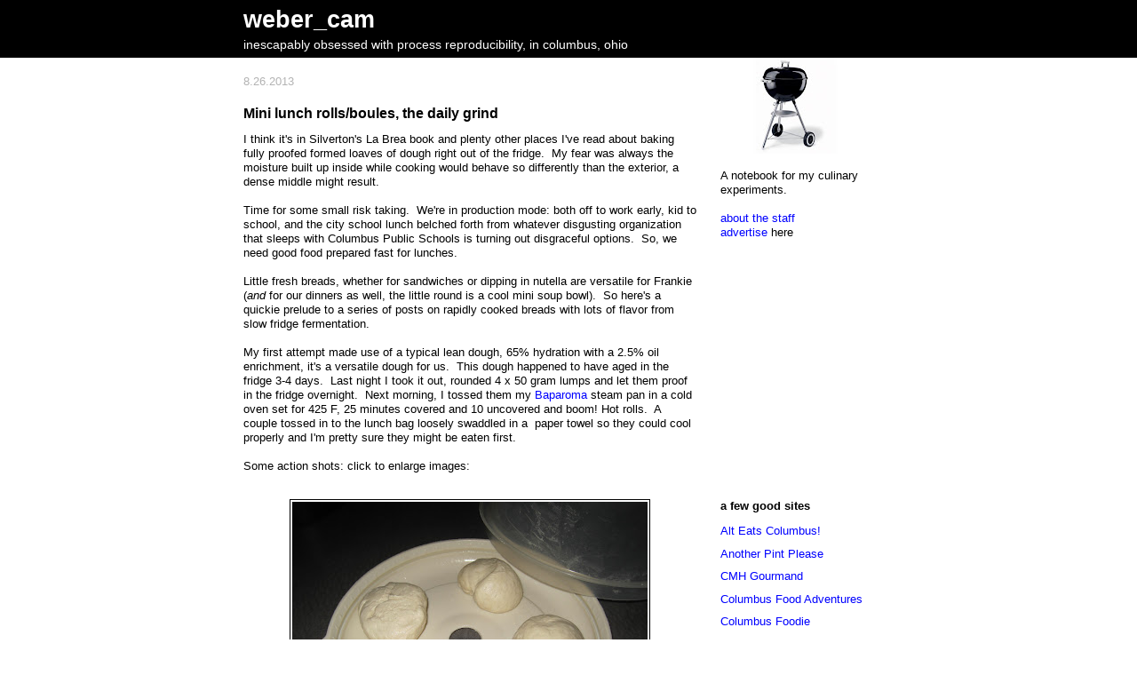

--- FILE ---
content_type: text/html; charset=utf-8
request_url: https://www.google.com/recaptcha/api2/aframe
body_size: 265
content:
<!DOCTYPE HTML><html><head><meta http-equiv="content-type" content="text/html; charset=UTF-8"></head><body><script nonce="n-wmTilMWYVsSlaweBChYw">/** Anti-fraud and anti-abuse applications only. See google.com/recaptcha */ try{var clients={'sodar':'https://pagead2.googlesyndication.com/pagead/sodar?'};window.addEventListener("message",function(a){try{if(a.source===window.parent){var b=JSON.parse(a.data);var c=clients[b['id']];if(c){var d=document.createElement('img');d.src=c+b['params']+'&rc='+(localStorage.getItem("rc::a")?sessionStorage.getItem("rc::b"):"");window.document.body.appendChild(d);sessionStorage.setItem("rc::e",parseInt(sessionStorage.getItem("rc::e")||0)+1);localStorage.setItem("rc::h",'1770054311515');}}}catch(b){}});window.parent.postMessage("_grecaptcha_ready", "*");}catch(b){}</script></body></html>